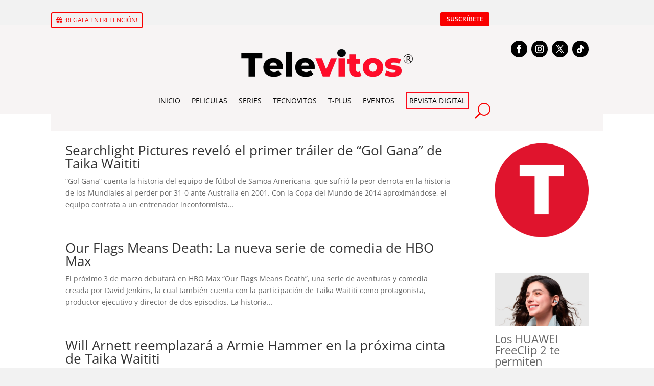

--- FILE ---
content_type: text/css
request_url: https://televitos.com/wp-content/et-cache/global/et-divi-customizer-global.min.css?ver=1769909776
body_size: 1270
content:
body,.et_pb_column_1_2 .et_quote_content blockquote cite,.et_pb_column_1_2 .et_link_content a.et_link_main_url,.et_pb_column_1_3 .et_quote_content blockquote cite,.et_pb_column_3_8 .et_quote_content blockquote cite,.et_pb_column_1_4 .et_quote_content blockquote cite,.et_pb_blog_grid .et_quote_content blockquote cite,.et_pb_column_1_3 .et_link_content a.et_link_main_url,.et_pb_column_3_8 .et_link_content a.et_link_main_url,.et_pb_column_1_4 .et_link_content a.et_link_main_url,.et_pb_blog_grid .et_link_content a.et_link_main_url,body .et_pb_bg_layout_light .et_pb_post p,body .et_pb_bg_layout_dark .et_pb_post p{font-size:14px}.et_pb_slide_content,.et_pb_best_value{font-size:15px}@media only screen and (min-width:1350px){.et_pb_row{padding:27px 0}.et_pb_section{padding:54px 0}.single.et_pb_pagebuilder_layout.et_full_width_page .et_post_meta_wrapper{padding-top:81px}.et_pb_fullwidth_section{padding:0}}.et_pb_section{background-color:#f7f4f4}.et_pb_menu_0_tb_header.et_pb_menu{background-color:#f7f4f4;display:flex;justify-content:center;align-items:center}@media only screen and (max-width:980px){body{touch-action:pan-y;overflow:auto}}.mi-modulo-blog .entry-featured-image img{object-fit:cover}.et_pb_menu .et_pb_menu__menu>nav>ul>li{position:unset;display:-webkit-box}.et-menu a{color:rgba(0,0,0,.6);text-decoration:none;display:initial;position:unset}.a11y-toolbar ul li button{font-size:22px!important;padding:18px 3px 10px 12px;line-height:.8;display:grid;align-items:start;background:#e2e2e2;text-align:center;margin-block:-100px;border-top:-21px solid #f5f5f5;border-bottom:1px solid #d2d2d2;position:relative;color:#181818;align-content:center;justify-items:end;justify-content:space-between}@media all and (min-width:981px){.igualar-alturas .et_pb_post{min-height:500px}.igualar-alturas350 .et_pb_post{min-height:400px}}.cta-menu a{border:2px solid #FC0B1B;padding:5px!important;color:#f7f4f4!important;margin-bottom:0px}.cta-menu a:hover{border:2px solid #FC0B1B;color:#f7f4f4!important;opacity:1!important}cta-menu a{border:2px solid #FC0B1B;padding:5px!important;border-radius:15px;background:#ffcd02;color:#f7f4f4!important;animation-name:pulse;animation-duration:3000ms;transform-origin:70% 70%;animation-iteration-count:infinite;animation-timing-function:linear}@keyframes pulse{0%{transform:scale(1)}30%{transform:scale(1)}40%{transform:scale(1.08)}50%{transform:scale(1)}60%{transform:scale(1)}70%{transform:scale(1.05)}80%{transform:scale(1)}100%{transform:scale(1)}}.cta-menu a:hover{border:2px solid #000;background:#000;color:#f7f4f4!important;opacity:1!important;animation:none}.et_pb_menu--without-logo .et_pb_menu__menu>nav>ul>li{margin-top:-11px}.dl-menu-style1 ul.et-menu>li>a{position:relative;z-index:1}.dl-menu-style1 ul.et-menu>li>a:before{position:absolute;content:'';display:block;z-index:-1;background:var(--LineColor);width:0;height:var(--LineHeight);bottom:var(--BottomOffset);border-radius:var(--LineHeight);left:50%;transition:0.4s cubic-bezier(0.25,0.1,0,2.02)}.dl-menu-style1 ul.et-menu>li>a:hover:before{width:calc(100% + var(--LineHeight));left:calc(var(--LineHeight) / -2)}@media (max-width:980px){.diez-columnas .et_pb_module{width:20%}.nueve-columnas .et_pb_module{width:33.3%}.ocho-columnas .et_pb_module{width:25%}.siete-columnas .et_pb_module{width:25%}.seis-columnas .et_pb_module{width:33.3%}.cinco-columnas .et_pb_module{width:33.3%}}.diez-columnas .et_pb_module{width:10%;float:left}.nueve-columnas .et_pb_module{width:11.11%;float:left}.ocho-columnas .et_pb_module{width:12.5%;float:left}.siete-columnas .et_pb_module{width:14.28%;float:left}.seis-columnas .et_pb_module{width:16.66%;float:left}.cinco-columnas .et_pb_module{width:20%;float:left}.cuatro-columnas .et_pb_module{width:25%;float:left}.et_pb_blog_11_tb_body:not(.et_pb_blog_grid_wrapper) .et_pb_post,.et_pb_blog_7_tb_body:not(.et_pb_blog_grid_wrapper) .et_pb_post,.et_pb_blog_10_tb_body:not(.et_pb_blog_grid_wrapper) .et_pb_post,.et_pb_blog_12_tb_body:not(.et_pb_blog_grid_wrapper) .et_pb_post{border-bottom-color:linear-gradient(to right,red 300px,brown 400px,orange 700px)}#dm-menu li a,.et-db #et-boc .et-l #dm-menu.nav li a{line-height:2.0em}

--- FILE ---
content_type: text/css
request_url: https://televitos.com/wp-content/et-cache/133864/et-core-unified-cpt-deferred-133864.min.css?ver=1769909778
body_size: 772
content:
@font-face{font-family:"Televito titulo";font-display:swap;src:url("http://televitos.com/wp-content/uploads/et-fonts/MinionVariableConcept-Roman-1.otf") format("opentype")}@font-face{font-family:"televitos";font-display:swap;src:url("http://televitos.com/wp-content/uploads/et-fonts/OpenSans-SemiBold.ttf") format("truetype"),url("http://televitos.com/wp-content/uploads/et-fonts/MinionVariableConcept-Roman.otf") format("opentype")}.et_pb_section_0_tb_footer.et_pb_section{padding-top:15px;padding-bottom:0px;background-color:#2B2E30!important}.et_pb_row_0_tb_footer.et_pb_row{padding-top:0px!important;padding-bottom:29px!important;margin-top:28px!important;margin-right:auto!important;margin-left:auto!important;padding-top:0px;padding-bottom:29px}.et_pb_row_0_tb_footer,body #page-container .et-db #et-boc .et-l .et_pb_row_0_tb_footer.et_pb_row,body.et_pb_pagebuilder_layout.single #page-container #et-boc .et-l .et_pb_row_0_tb_footer.et_pb_row,body.et_pb_pagebuilder_layout.single.et_full_width_page #page-container #et-boc .et-l .et_pb_row_0_tb_footer.et_pb_row{width:100%}.et_pb_image_0_tb_footer{padding-bottom:17px;margin-bottom:22px!important;margin-left:10px!important;text-align:center}.et_pb_text_0_tb_footer.et_pb_text,.et_pb_text_1_tb_footer.et_pb_text{color:#FFFFFF!important}.et_pb_text_0_tb_footer{padding-right:0px!important;padding-bottom:1px!important;margin-right:-134px!important;margin-left:-76px!important;width:89.4%}body #page-container .et_pb_section .et_pb_button_0_tb_footer{color:#FFFFFF!important;border-width:0px!important;font-size:15px;font-weight:600!important;background-color:#F90000}body #page-container .et_pb_section .et_pb_button_0_tb_footer:hover:after{margin-left:.3em;left:auto;margin-left:.3em;opacity:1}body #page-container .et_pb_section .et_pb_button_0_tb_footer:after{line-height:inherit;font-size:inherit!important;margin-left:-1em;left:auto;font-family:ETmodules!important;font-weight:400!important}.et_pb_button_0_tb_footer,.et_pb_button_0_tb_footer:after{transition:all 300ms ease 0ms}.et_pb_text_1_tb_footer{padding-right:0px!important;padding-bottom:0px!important;margin-bottom:-9px!important;margin-left:-14px!important;width:100%;max-width:100%}.et_pb_row_1_tb_footer.et_pb_row{padding-top:5px!important;padding-bottom:21px!important;margin-top:3px!important;margin-right:auto!important;margin-left:auto!important;padding-top:5px;padding-bottom:21px}.et_pb_text_2_tb_footer.et_pb_text{color:#707070!important}.et_pb_section_1_tb_footer.et_pb_section{padding-top:0px;padding-bottom:0px}@media only screen and (min-width:981px){.et_pb_image_0_tb_footer{width:69.9%}}@media only screen and (max-width:980px){.et_pb_image_0_tb_footer{width:62%}.et_pb_image_0_tb_footer .et_pb_image_wrap img{width:auto}body #page-container .et_pb_section .et_pb_button_0_tb_footer:after{line-height:inherit;font-size:inherit!important;margin-left:-1em;left:auto;display:inline-block;opacity:0;content:attr(data-icon);font-family:ETmodules!important;font-weight:400!important}body #page-container .et_pb_section .et_pb_button_0_tb_footer:before{display:none}body #page-container .et_pb_section .et_pb_button_0_tb_footer:hover:after{margin-left:.3em;left:auto;margin-left:.3em;opacity:1}.et_pb_text_1_tb_footer.et_pb_module{margin-left:auto!important;margin-right:auto!important}}@media only screen and (max-width:767px){.et_pb_image_0_tb_footer{width:55%}.et_pb_image_0_tb_footer .et_pb_image_wrap img{width:auto}body #page-container .et_pb_section .et_pb_button_0_tb_footer:after{line-height:inherit;font-size:inherit!important;margin-left:-1em;left:auto;display:inline-block;opacity:0;content:attr(data-icon);font-family:ETmodules!important;font-weight:400!important}body #page-container .et_pb_section .et_pb_button_0_tb_footer:before{display:none}body #page-container .et_pb_section .et_pb_button_0_tb_footer:hover:after{margin-left:.3em;left:auto;margin-left:.3em;opacity:1}.et_pb_text_1_tb_footer h1{text-align:center}.et_pb_text_1_tb_footer.et_pb_module{margin-left:auto!important;margin-right:auto!important}}